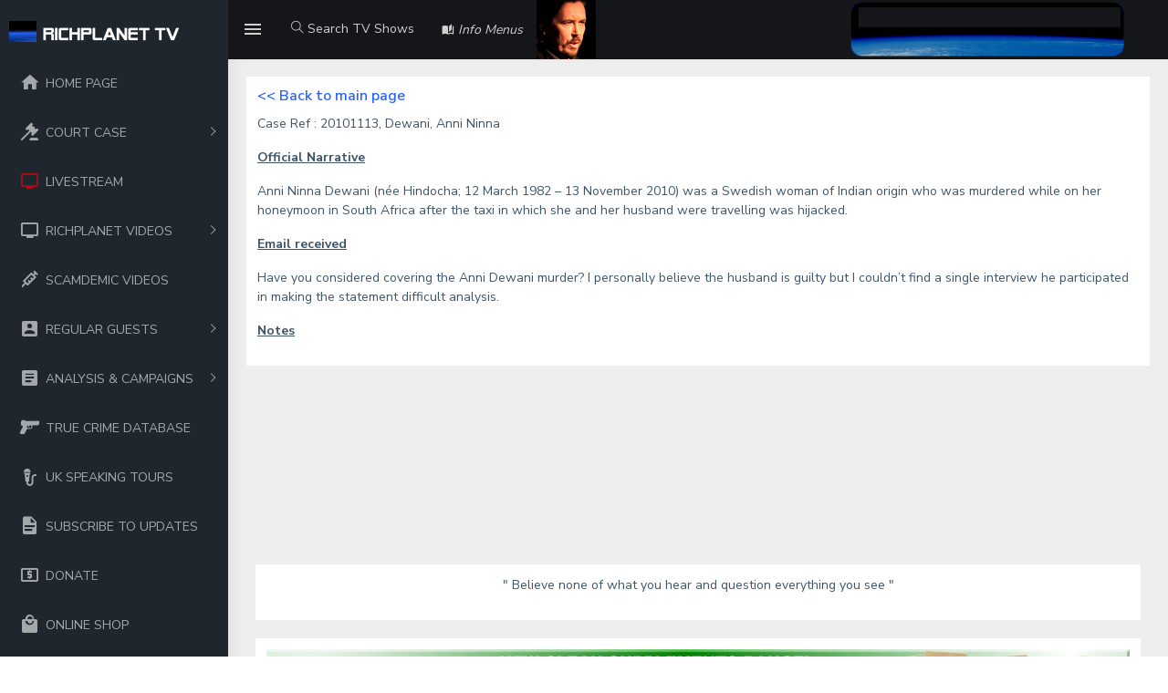

--- FILE ---
content_type: text/html; charset=UTF-8
request_url: https://www.richplanet.net/20101113.php
body_size: 34134
content:
<!DOCTYPE html>
<html lang="en">

<head>
    <meta charset="utf-8">
    <meta http-equiv="X-UA-Compatible" content="IE=edge">
    <!-- Tell the browser to be responsive to screen width -->
    <meta name="viewport" content="width=device-width, initial-scale=1">
    <meta name="description" content="">
    <meta name="author" content="">
    <!-- Favicon icon -->
    <link rel="icon" type="image/png" sizes="16x16" href="assets/images/favicon.png">
    <title>True Crime Database</title>
    <!-- Custom CSS -->
    <link href="dist/css/style.min.css" rel="stylesheet">
    <!-- HTML5 Shim and Respond.js IE8 support of HTML5 elements and media queries -->
    <!-- WARNING: Respond.js doesn't work if you view the page via file:// -->
    <!--[if lt IE 9]>
    <script src="https://oss.maxcdn.com/libs/html5shiv/3.7.0/html5shiv.js"></script>
    <script src="https://oss.maxcdn.com/libs/respond.js/1.4.2/respond.min.js"></script>
<![endif]-->
</head>

<body>
    <!-- ============================================================== -->
    <!-- Preloader - style you can find in spinners.css -->
    <!-- ============================================================== -->
    <div class="preloader">
        <div class="lds-ripple">
            <div class="lds-pos"></div>
            <div class="lds-pos"></div>
        </div>
    </div>
    <!-- ============================================================== -->
    <!-- Main wrapper - style you can find in pages.scss -->
    <!-- ============================================================== -->
    <div id="main-wrapper">
        <!-- ============================================================== -->
        <!-- Topbar header - style you can find in pages.scss -->
        <!-- ============================================================== -->
        <header class="topbar" data-navbarbg="skin5">
            <nav class="navbar top-navbar navbar-expand-md navbar-dark">
                <div class="navbar-header" data-logobg="skin5">
                    <!-- This is for the sidebar toggle which is visible on mobile only -->
                    <a class="nav-toggler waves-effect waves-light d-block d-md-none" href="javascript:void(0)"><i class="ti-menu ti-close"></i></a>
                    <!-- ============================================================== -->
                    <!-- Logo -->
                    <!-- ============================================================== -->
                    <a class="navbar-brand" href="index.php">
                        <!-- Logo icon -->
                        <b class="logo-icon p-l-10">
                            <!--You can put here icon as well // <i class="wi wi-sunset"></i> //-->
                            <!-- Dark Logo icon -->
                            <img src="assets/images/logo-icon.png" alt="homepage" class="light-logo" />                         
                        </b>
                        <!--End Logo icon -->
                         <!-- Logo text -->
                        <span class="logo-text">
                             <!-- dark Logo text -->
                             <img src="assets/images/logo-text.png" alt="homepage" class="light-logo" />                            
                        </span>
                        <!-- Logo icon -->
                        <!-- <b class="logo-icon"> -->
                            <!--You can put here icon as well // <i class="wi wi-sunset"></i> //-->
                            <!-- Dark Logo icon -->
                            <!-- <img src="assets/images/logo-text.png" alt="homepage" class="light-logo" /> -->                           
                        <!-- </b> -->
                        <!--End Logo icon -->
                    </a>
                    <!-- ============================================================== -->
                    <!-- End Logo -->
                    <!-- ============================================================== -->
                    <!-- ============================================================== -->
                    <!-- Toggle which is visible on mobile only -->
                    <!-- ============================================================== -->
                    <a class="topbartoggler d-block d-md-none waves-effect waves-light" href="javascript:void(0)" data-toggle="collapse" data-target="#navbarSupportedContent" aria-controls="navbarSupportedContent" aria-expanded="false" aria-label="Toggle navigation"><i class="ti-more"></i></a>
                </div>
                <!-- ============================================================== -->
                <!-- End Logo -->
                <!-- ============================================================== -->
                <div class="navbar-collapse collapse" id="navbarSupportedContent" data-navbarbg="skin5">
                    <!-- ============================================================== -->
                    <!-- toggle and nav items -->
                    <!-- ============================================================== -->
                    <ul class="navbar-nav float-left mr-auto">
                        <li class="nav-item d-none d-md-block"><a class="nav-link sidebartoggler waves-effect waves-light" href="javascript:void(0)" data-sidebartype="mini-sidebar"><i class="mdi mdi-menu font-24"></i></a></li>
   
                        <!-- ============================================================== -->
                        <!-- Search -->
                       <!-- ============================================================== -->

                       <!-- ============================================================== -->
                        <li class="nav-item search-box"> <a class="nav-link waves-effect waves-dark" href="javascript:void(0)"><i class="ti-search"></i> Search TV Shows</a>
                           <form class="app-search position-absolute"  action="richp_search_menu.php">
                                <input name="searchtext" type="text" class="form-control" placeholder="Search &amp; enter"> <a class="srh-btn"><i class="ti-close"></i></a>
                            </form>
                        </li>   


	      			    <li class="nav-item dropdown">
                            <a class="nav-link dropdown-toggle waves-effect waves-dark" href="" data-toggle="dropdown" aria-haspopup="true" aria-expanded="false"><i class="mdi mdi-book-open-page-variant font-14"> Info Menus</i>
                            </a>
                             <div class="dropdown-menu" aria-labelledby="navbarDropdown">
                                <a class="dropdown-item" href="news.php">Richplanet NEWS</a>
                                <a class="dropdown-item" href="aboutus.php">About Richplanet</a>
								<a class="dropdown-item" href="contactus.php">Contact the site</a>
								<a class="dropdown-item" href="sighting.php">Submit a Sighting</a>								
								<a class="dropdown-item" href="terms.php">Terms & Policies</a>
							    <a class="dropdown-item" href="references.php">References</a>
								
                              
                            </div>
                        </li>
									<li>  <img src="assets/images/content/photo.jpg" width="60%">                          
                        </li> 	
		               
                     <!-- ============================================================== -->
                        <!-- create new -->
                        <!-- ============================================================== -->
      
                    </ul>
                    <!-- ============================================================== -->
                    <!-- Right side toggle and nav items -->
                    <!-- ============================================================== -->
                    <ul class="navbar-nav float-right">
                        <!-- ============================================================== -->
                        <!-- Comment -->
                        <!-- ============================================================== -->
						
					<li>  <a href="https://theacademypartnership.co.uk/contact/" target="_blank"><img src="assets/images/content/ap.png" width="90%"></a>
                           
                       </li> 
					

						
                
                        <!-- ============================================================== -->
                        <!-- End Comment -->
                        <!-- ============================================================== -->      
                    </ul>
                </div>
            </nav>
        </header>
        <!-- ============================================================== -->
        <!-- End Topbar header -->
        <!-- ============================================================== -->
        <!-- ============================================================== -->
        <!-- Left Sidebar - style you can find in sidebar.scss  -->
        <!-- ============================================================== -->
        <aside class="left-sidebar" data-sidebarbg="skin5">
            <!-- Sidebar scroll-->
            <div class="scroll-sidebar">
                <!-- Sidebar navigation-->
                <nav class="sidebar-nav">
                    <ul id="sidebarnav" class="p-t-30">
				        <li class="sidebar-item"> <a class="sidebar-link waves-effect waves-dark sidebar-link" href="index.php" aria-expanded="false"><i class="mdi mdi-home"></i><span class="hide-menu">HOME PAGE</span></a>
						</li>		



  					
	
					    <li class="sidebar-item"> <a class="sidebar-link has-arrow waves-effect waves-dark" href="javascript:void(0)" aria-expanded="false"><i class="mdi mdi-gavel"></i><span class="hide-menu">COURT CASE </span></a>
                            <ul aria-expanded="false" class="collapse  first-level">
                                <li class="sidebar-item"><a href="legal.php" class="sidebar-link"><i class="mdi mdi-file-document-box"></i><span class="hide-menu"> Updates </span></a></li>
                                <li class="sidebar-item"><a href="donatelegal.php" class="sidebar-link"><i class="mdi mdi-cash-usd"></i><span class="hide-menu"> Donate </span></a></li>
<!--	/* 							<li class="sidebar-item"><a href="legaldocuments.php" class="sidebar-link"><i class="mdi mdi-file-document"></i><span class="hide-menu"> Legal Documents</span></a></li>
*/  -->
               
                            </ul>
                        </li>	

					    <li class="sidebar-item"> <a class="sidebar-link waves-effect waves-dark sidebar-link" href="livestream.php" aria-expanded="false"><i style="color: red;" class="mdi mdi-television"></i><span class="hide-menu">LIVESTREAM</span></a>
						</li>		
  					

						
						<li class="sidebar-item"> <a class="sidebar-link has-arrow waves-effect waves-dark" href="javascript:void(0)" aria-expanded="false"><i class="mdi mdi-television"></i><span class="hide-menu">RICHPLANET VIDEOS </span></a>
                            <ul aria-expanded="false" class="collapse  first-level">
                                <li class="sidebar-item"><a href="richp_genre_menu.php?gen=99" class="sidebar-link"><i class="mdi mdi-television"></i><span class="hide-menu"> Show a list of ALL videos </span></a></li>
                                <li class="sidebar-item"><a href="richp_genre_menu.php?gen=17" class="sidebar-link"><i class="mdi mdi-television"></i><span class="hide-menu"> Documentary films </span></a></li>
								<li class="sidebar-item"><a href="richp_guest_menu.php?person=20" class="sidebar-link"><i class="mdi mdi-television"></i><span class="hide-menu"> Scamdemic </span></a></li>
                                <li class="sidebar-item"><a href="richp_genre_menu.php?gen=1" class="sidebar-link"><i class="mdi mdi-television"></i><span class="hide-menu"> State Cover Ups </span></a></li>
                                <li class="sidebar-item"><a href="richp_genre_menu.php?gen=2" class="sidebar-link"><i class="mdi mdi-television"></i><span class="hide-menu"> Fabricated Terror </span></a></li>
                                <li class="sidebar-item"><a href="richp_genre_menu.php?gen=3" class="sidebar-link"><i class="mdi mdi-television"></i><span class="hide-menu"> 9/11 </span></a></li>
                                <li class="sidebar-item"><a href="richp_genre_menu.php?gen=4" class="sidebar-link"><i class="mdi mdi-television"></i><span class="hide-menu"> Mind Control & Media </span></a></li>
                                <li class="sidebar-item"><a href="richp_genre_menu.php?gen=5" class="sidebar-link"><i class="mdi mdi-television"></i><span class="hide-menu"> Space Conspiracy </span></a></li>
                                <li class="sidebar-item"><a href="richp_genre_menu.php?gen=6" class="sidebar-link"><i class="mdi mdi-television"></i><span class="hide-menu"> Military & Intelligence </span></a></li>
                                <li class="sidebar-item"><a href="richp_genre_menu.php?gen=7" class="sidebar-link"><i class="mdi mdi-television"></i><span class="hide-menu"> Environment </span></a></li>
                                <li class="sidebar-item"><a href="richp_genre_menu.php?gen=8" class="sidebar-link"><i class="mdi mdi-television"></i><span class="hide-menu"> Hidden History/Origins </span></a></li>
                                <li class="sidebar-item"><a href="richp_genre_menu.php?gen=9" class="sidebar-link"><i class="mdi mdi-television"></i><span class="hide-menu"> Science & Medical </span></a></li>
                                <li class="sidebar-item"><a href="richp_genre_menu.php?gen=10" class="sidebar-link"><i class="mdi mdi-television"></i><span class="hide-menu"> New World Order </span></a></li>
                                <li class="sidebar-item"><a href="richp_genre_menu.php?gen=11" class="sidebar-link"><i class="mdi mdi-television"></i><span class="hide-menu"> Money </span></a></li>
                                <li class="sidebar-item"><a href="richp_genre_menu.php?gen=12" class="sidebar-link"><i class="mdi mdi-television"></i><span class="hide-menu"> Energy </span></a></li>
                                <li class="sidebar-item"><a href="richp_genre_menu.php?gen=13" class="sidebar-link"><i class="mdi mdi-television"></i><span class="hide-menu"> Ufology </span></a></li>
                                <li class="sidebar-item"><a href="richp_genre_menu.php?gen=14" class="sidebar-link"><i class="mdi mdi-television"></i><span class="hide-menu"> Mutilations </span></a></li>
                                <li class="sidebar-item"><a href="richp_genre_menu.php?gen=16" class="sidebar-link"><i class="mdi mdi-television"></i><span class="hide-menu"> Humour </span></a></li>    
                            </ul>
                        </li>


					 
						<li class="sidebar-item"> <a class="sidebar-link waves-effect waves-dark sidebar-link" href="richp_guest_menu.php?person=20" aria-expanded="false"><i class="mdi mdi-needle"></i><span class="hide-menu">SCAMDEMIC VIDEOS</span></a></li>	
					    <li class="sidebar-item"> <a class="sidebar-link has-arrow waves-effect waves-dark" href="javascript:void(0)" aria-expanded="false"><i class="mdi mdi-account-box"></i><span class="hide-menu">REGULAR GUESTS </span></a>
                            <ul aria-expanded="false" class="collapse  first-level">
            
                                <li class="sidebar-item"><a href="richp_guest_menu.php?person=1" class="sidebar-link"><i class="mdi mdi-account-box"></i><span class="hide-menu"> Andrew Johnson </span></a></li>
                                <li class="sidebar-item"><a href="richp_guest_menu.php?person=2" class="sidebar-link"><i class="mdi mdi-account-box"></i><span class="hide-menu"> Neil Sanders </span></a></li>
                                <li class="sidebar-item"><a href="richp_guest_menu.php?person=3" class="sidebar-link"><i class="mdi mdi-account-box"></i><span class="hide-menu"> Dr Nick Kollerstrom </span></a></li>
                                <li class="sidebar-item"><a href="richp_guest_menu.php?person=4" class="sidebar-link"><i class="mdi mdi-account-box"></i><span class="hide-menu"> David Cayton </span></a></li>
                                <li class="sidebar-item"><a href="richp_guest_menu.php?person=5" class="sidebar-link"><i class="mdi mdi-account-box"></i><span class="hide-menu"> Tony Bennett </span></a></li>
                                <li class="sidebar-item"><a href="richp_guest_menu.php?person=6" class="sidebar-link"><i class="mdi mdi-account-box"></i><span class="hide-menu"> Dr Judy Wood </span></a></li>
                                <li class="sidebar-item"><a href="richp_guest_menu.php?person=7" class="sidebar-link"><i class="mdi mdi-account-box"></i><span class="hide-menu"> Muad'Dib </span></a></li>
                                <li class="sidebar-item"><a href="richp_guest_menu.php?person=8" class="sidebar-link"><i class="mdi mdi-account-box"></i><span class="hide-menu"> Gary Heseltine </span></a></li>
                                <li class="sidebar-item"><a href="richp_guest_menu.php?person=9" class="sidebar-link"><i class="mdi mdi-account-box"></i><span class="hide-menu"> Lloyd Pye </span></a></li>
                                <li class="sidebar-item"><a href="richp_guest_menu.php?person=10" class="sidebar-link"><i class="mdi mdi-account-box"></i><span class="hide-menu"> Scott Felton </span></a></li>
                                <li class="sidebar-item"><a href="richp_guest_menu.php?person=11" class="sidebar-link"><i class="mdi mdi-account-box"></i><span class="hide-menu"> Dr Rupert Sheldrake </span></a></li>
                                <li class="sidebar-item"><a href="richp_guest_menu.php?person=12" class="sidebar-link"><i class="mdi mdi-account-box"></i><span class="hide-menu"> Keith Hunter </span></a></li>
                                <li class="sidebar-item"><a href="richp_guest_menu.php?person=13" class="sidebar-link"><i class="mdi mdi-account-box"></i><span class="hide-menu"> Wilson & Blackett </span></a></li>
                                <li class="sidebar-item"><a href="richp_guest_menu.php?person=14" class="sidebar-link"><i class="mdi mdi-account-box"></i><span class="hide-menu"> John Hanson </span></a></li>
                                <li class="sidebar-item"><a href="richp_guest_menu.php?person=15" class="sidebar-link"><i class="mdi mdi-account-box"></i><span class="hide-menu"> Roy Dutton </span></a></li>
                                <li class="sidebar-item"><a href="richp_guest_menu.php?person=16" class="sidebar-link"><i class="mdi mdi-account-box"></i><span class="hide-menu"> Ian R Crane </span></a></li>
                                <li class="sidebar-item"><a href="richp_guest_menu.php?person=17" class="sidebar-link"><i class="mdi mdi-account-box"></i><span class="hide-menu"> Peter Hyatt </span></a></li>
						    </ul>
                        </li>		
					    <li class="sidebar-item"> <a class="sidebar-link has-arrow waves-effect waves-dark" href="javascript:void(0)" aria-expanded="false"><i class="mdi mdi-file-document-box"></i><span class="hide-menu">ANALYSIS & CAMPAIGNS </span></a>
                            <ul aria-expanded="false" class="collapse  first-level">
							     <li class="sidebar-item"><a href="detectives.php" class="sidebar-link"><i class="mdi mdi-file-document"></i><span class="hide-menu"> Jo Cox Analysis </span></a></li>
							     <li class="sidebar-item"><a href="nickross.php" class="sidebar-link"><i class="mdi mdi-file-document"></i><span class="hide-menu"> Nick Ross Analysis </span></a></li>
								 <li class="sidebar-item"><a href="astronauts.php" class="sidebar-link"><i class="mdi mdi-file-document"></i><span class="hide-menu"> Astronaut Analysis </span></a></li>
                                 <li class="sidebar-item"><a href="marsrovers.php" class="sidebar-link"><i class="mdi mdi-file-document"></i><span class="hide-menu"> Mars Rover Hypothesis </span></a></li>
								 <li class="sidebar-item"><a href="tellyourmp.php" class="sidebar-link"><i class="mdi mdi-file-document"></i><span class="hide-menu"> Tell Your MP About 7/7 </span></a></li>
					            <li class="sidebar-item"><a href="mcr_cctv.php" class="sidebar-link"><i class="mdi mdi-webcam"></i><span class="hide-menu">Manchester CCTV</span></a></li> 
								 
						    </ul>
                        </li>	
	                 	<li class="sidebar-item"> <a class="sidebar-link waves-effect waves-dark sidebar-link" href="truecrime.php" aria-expanded="false"><i class="mdi mdi-pistol"></i><span class="hide-menu">TRUE CRIME DATABASE</span></a></li>				    					
<!--	/*								
				     	<li class="sidebar-item"> <a class="sidebar-link waves-effect waves-dark sidebar-link" href="market.php" aria-expanded="false"><i class="mdi mdi-shopping"></i><span class="hide-menu">MARKET STALL</span></a></li>				    					
*/  !-->

		<li class="sidebar-item"> <a class="sidebar-link waves-effect waves-dark sidebar-link" href="events.php" aria-expanded="false"><i class="mdi mdi-microphone-variant"></i><span class="hide-menu">UK SPEAKING TOURS</span></a></li>		
						<li class="sidebar-item"> <a class="sidebar-link waves-effect waves-dark sidebar-link" href="newsletter.php" aria-expanded="false"><i class="mdi mdi-file-document"></i><span class="hide-menu">SUBSCRIBE TO UPDATES</span></a></li>		
					    <li class="sidebar-item"> <a class="sidebar-link waves-effect waves-dark sidebar-link" href="donate2.php" aria-expanded="false"><i class="mdi mdi-cash-usd"></i><span class="hide-menu">DONATE</span></a></li>		
					    <li class="sidebar-item"> <a class="sidebar-link waves-effect waves-dark sidebar-link" href="https://www.richplanet.net/store" aria-expanded="false"><i class="mdi mdi-shopping"></i><span class="hide-menu">ONLINE SHOP</span></a></li>		
					    <li class="sidebar-item"> <a class="sidebar-link has-arrow waves-effect waves-dark" href="javascript:void(0)" aria-expanded="false"><i class="mdi mdi-thumb-up"></i><span class="hide-menu">RP RECOMMENDS </span></a>
                            <ul aria-expanded="false" class="collapse  first-level">
                                 <li class="sidebar-item"><a href="https://gemmaodoherty.com/" class="sidebar-link" target="_blank"><i class="mdi mdi-thumb-up"></i><span class="hide-menu"> Gemma O'Doherty </span></a></li>
                                 <li class="sidebar-item"><a href="https://iaindavis.com/" class="sidebar-link" target="_blank"><i class="mdi mdi-thumb-up"></i><span class="hide-menu"> Iain Davis </span></a></li>
                                 <li class="sidebar-item"><a href="http://www.checktheevidence.com" class="sidebar-link" target="_blank"><i class="mdi mdi-thumb-up"></i><span class="hide-menu"> Check the Evidence </span></a></li>
                                 <li class="sidebar-item"><a href="http://www.covid-unmasked.net" class="sidebar-link" target="_blank"><i class="mdi mdi-thumb-up"></i><span class="hide-menu"> COVID Unmasked </span></a></li>
                                 <li class="sidebar-item"><a href="http://www.presstv.ir/" class="sidebar-link" target="_blank"><i class="mdi mdi-thumb-up"></i><span class="hide-menu"> Press TV </span></a></li>
                                 <li class="sidebar-item"><a href="http://www.terroronthetube.co.uk/" class="sidebar-link" target="_blank"><i class="mdi mdi-thumb-up"></i><span class="hide-menu"> Terror on the Tube </span></a></li>
                                 <li class="sidebar-item"><a href="http://www.drjudywood.com/" class="sidebar-link" target="_blank"><i class="mdi mdi-thumb-up"></i><span class="hide-menu"> Dr Judy Wood </span></a></li>
                                 <li class="sidebar-item"><a href="http://jforjustice.net/77re2.html" class="sidebar-link" target="_blank"><i class="mdi mdi-thumb-up"></i><span class="hide-menu"> 7/7 Ripple Effect </span></a></li>
                                 <li class="sidebar-item"><a href="https://jillhavern.forumotion.net/portal" class="sidebar-link" target="_blank"><i class="mdi mdi-thumb-up"></i><span class="hide-menu"> Madeleine CMOMM forum </span></a></li>
                                 <li class="sidebar-item"><a href="http://www.lloydsbits.com" class="sidebar-link" target="_blank"><i class="mdi mdi-thumb-up"></i><span class="hide-menu"> Lloyds Bits </span></a></li>   
                                 <li class="sidebar-item"><a href="http://www.daniellebryant.co.uk" class="sidebar-link" target="_blank"><i class="mdi mdi-thumb-up"></i><span class="hide-menu"> Danielle Bryant </span></a></li>   								 
						    </ul>
                        </li>							   
					<li class="sidebar-item"> <a class="sidebar-link has-arrow waves-effect waves-dark" href="javascript:void(0)" aria-expanded="false"><i class="mdi mdi-update"></i><span class="hide-menu">RECENT SITE UPDATES </span></a>
								<ul aria-expanded="false" class="collapse  first-level">
								<li class="sidebar-item"><a href="https://www.richplanet.net/richp_genre.php?ref=316&part=1&gen=99" class="sidebar-link"><i class="mdi mdi-update"></i><span class="hide-menu">13.9.25 - 'N' Machine </span></a></li>	
			
								<li class="sidebar-item"><a href="https://www.richplanet.net/legal.php" class="sidebar-link"><i class="mdi mdi-update"></i><span class="hide-menu">29.08.25 - Case Update </span></a></li>	
								<li class="sidebar-item"><a href="https://www.richplanet.net/donatelegal.php" class="sidebar-link"><i class="mdi mdi-update"></i><span class="hide-menu">28.08.25 - Lewis Hall Trust </span></a></li>	
								<li class="sidebar-item"><a href="https://www.richplanet.net/legal.php" class="sidebar-link"><i class="mdi mdi-update"></i><span class="hide-menu">06.08.25 - Case Update </span></a></li>	
						
								<li class="sidebar-item"><a href="https://www.richplanet.net/richp_genre.php?ref=315&part=1&gen=99" class="sidebar-link"><i class="mdi mdi-update"></i><span class="hide-menu">20.5.25 - 'N' Machine </span></a></li>	
								<li class="sidebar-item"><a href="https://www.richplanet.net/richp_genre.php?ref=314&part=1&gen=99" class="sidebar-link"><i class="mdi mdi-update"></i><span class="hide-menu">09.5.25 - Richplanet Power </span></a></li>	
				                <li class="sidebar-item"><a href="https://www.richplanet.net/legal.php" class="sidebar-link"><i class="mdi mdi-update"></i><span class="hide-menu">09.5.25 - Appeal Update </span></a></li>
								<li class="sidebar-item"><a href="https://www.richplanet.net/richp_genre.php?ref=313&part=1&gen=99" class="sidebar-link"><i class="mdi mdi-update"></i><span class="hide-menu">15.1.25 - Global Technocracy </span></a></li>	
								<li class="sidebar-item"><a href="https://www.richplanet.net/livestream.php" class="sidebar-link"><i class="mdi mdi-update"></i><span class="hide-menu">13.1.25 - LIVESTREAM page </span></a></li>	
								<li class="sidebar-item"><a href="https://www.richplanet.net/store/new2023" class="sidebar-link" target="_blank"><i class="mdi mdi-update"></i><span class="hide-menu">30.12.24 - New books ... </span></a></li>	
								<li class="sidebar-item"><a href="https://www.richplanet.net/legal.php" class="sidebar-link"><i class="mdi mdi-update"></i><span class="hide-menu">25.11.24 - Donations / Costs </span></a></li>	
				                <li class="sidebar-item"><a href="https://www.richplanet.net/legal.php" class="sidebar-link"><i class="mdi mdi-update"></i><span class="hide-menu">10.11.24 - Website Redacted </span></a></li>	

				

						                     				        
  		                     
			             	</ul>
                        </li>


			    					


                    </ul>
                </nav>
                <!-- End Sidebar navigation -->
            </div>
            <!-- End Sidebar scroll-->
        </aside>
        <!-- ============================================================== -->
        <!-- End Left Sidebar - style you can find in sidebar.scss  -->
        <!-- ============================================================== -->
        <!-- ============================================================== -->
        <!-- Page wrapper  -->
        <!-- ============================================================== -->
        <div class="page-wrapper">
  
            <!-- ============================================================== -->
            <!-- Bread crumb and right sidebar toggle -->
            <!-- ============================================================== -->
    
            <!-- ============================================================== -->
            <!-- End Bread crumb and right sidebar toggle -->
            <!-- ============================================================== -->
            <!-- ============================================================== -->
			
		            <!-- ============================================================== -->
            <!-- Container fluid  -->
            <!-- ============================================================== -->
            <div class="container-fluid">
                <!-- ============================================================== -->
                <!-- Start Page Content -->
                <!-- ============================================================== -->
                <div class="row">
                    <div class="col-12">
                        <div class="card">
                            <div class="card-body">
                                <a href="truecrime.php"><h5 class="card-title"><< Back to main page</h5></a>

<p>
Case Ref :  20101113, Dewani, Anni Ninna
</p>

<p>
<b><u>Official Narrative</u></b>
</p>
<p>
Anni Ninna Dewani (née Hindocha; 12 March 1982 – 13 November 2010) was a Swedish woman of Indian origin who was murdered while on her honeymoon in South Africa after the taxi in which she and her husband were travelling was hijacked.

</p>
<p>
<b><u>Email received</u></b>
</p>
<p>
Have you considered covering the Anni Dewani murder? I personally believe the husband is guilty but I couldn’t find a single interview he participated in making the statement difficult analysis.
</p>


<p>
<b><u>Notes</u></b>
</p>
<p>

</p>












			
                            </div>
                        </div>
                    </div>
                </div>
                <!-- ============================================================== -->
                <!-- End PAge Content -->
                <!-- ============================================================== -->
                <!-- ============================================================== -->
                <!-- Right sidebar -->
                <!-- ============================================================== -->
                <!-- .right-sidebar -->
                <!-- ============================================================== -->
                <!-- End Right sidebar -->
                <!-- ============================================================== -->
            </div>
            <!-- ============================================================== -->
            <!-- End Container fluid  -->
            <!-- ============================================================== -->
            <!-- ============================================================== -->
            <!-- footer -->
            <!-- ============================================================== -->
        	
            <footer class="footer text-center">
         	   
			    <div class="col-12">
                        <div class="card">
                            <div class="card-body">
                            <p>    " Believe none of what you hear and question everything you see " </p>
                                
                            </div>
                        </div>
                </div>		
				
				<div class="col-12">
                        <div class="card">
                            <div class="card-body">
                                
                                <a href="https://www.shopholistic.com" target="_blank"><img src="assets/images/content/richplanet4.jpg" width="100%"/></a>
                            </div>
                        </div>
                </div>
				
            </footer>
			   
            <!-- ============================================================== -->
            <!-- End footer -->
            <!-- ============================================================== -->
        </div>
        <!-- ============================================================== -->
        <!-- End Page wrapper  -->
        <!-- ============================================================== -->
    </div>
    <!-- ============================================================== -->
    <!-- End Wrapper -->
    <!-- ============================================================== -->
    <!-- ============================================================== -->
    <!-- All Jquery -->
    <!-- ============================================================== -->
    <script src="assets/libs/jquery/dist/jquery.min.js"></script>
    <!-- Bootstrap tether Core JavaScript -->
    <script src="assets/libs/popper.js/dist/umd/popper.min.js"></script>
    <script src="assets/libs/bootstrap/dist/js/bootstrap.min.js"></script>
    <!-- slimscrollbar scrollbar JavaScript -->
    <script src="assets/libs/perfect-scrollbar/dist/perfect-scrollbar.jquery.min.js"></script>
    <script src="assets/extra-libs/sparkline/sparkline.js"></script>
    <!--Wave Effects -->
    <script src="dist/js/waves.js"></script>
    <!--Menu sidebar -->
    <script src="dist/js/sidebarmenu.js"></script>
    <!--Custom JavaScript -->
    <script src="dist/js/custom.min.js"></script>
</body>

</html>